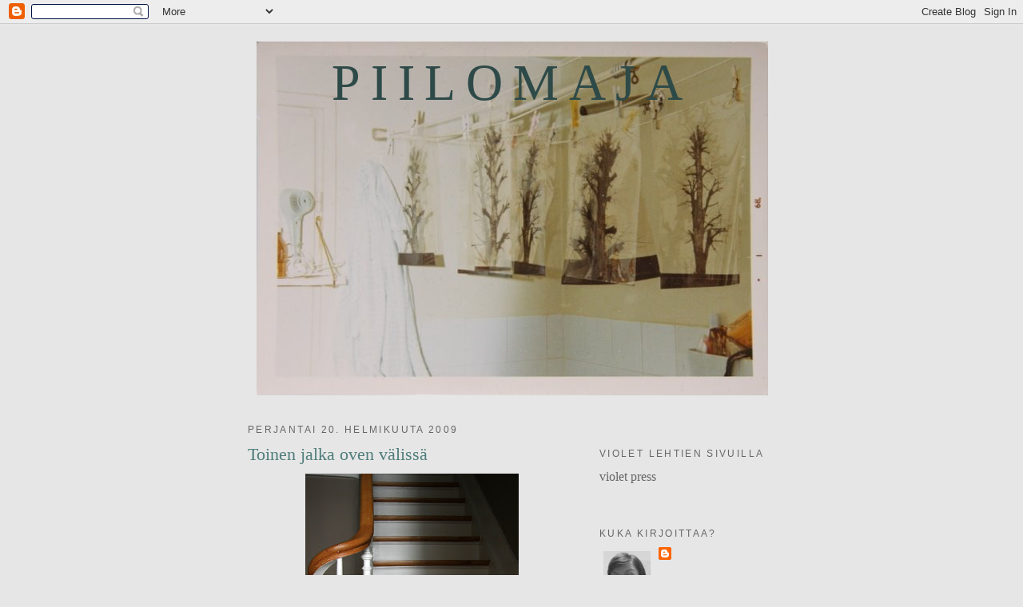

--- FILE ---
content_type: text/html; charset=UTF-8
request_url: https://piilomaja.blogspot.com/2009/02/toinen-jalka-oven-valissa.html?showComment=1235239620000
body_size: 15104
content:
<!DOCTYPE html>
<html dir='ltr' xmlns='http://www.w3.org/1999/xhtml' xmlns:b='http://www.google.com/2005/gml/b' xmlns:data='http://www.google.com/2005/gml/data' xmlns:expr='http://www.google.com/2005/gml/expr'>
<head>
<link href='https://www.blogger.com/static/v1/widgets/55013136-widget_css_bundle.css' rel='stylesheet' type='text/css'/>
<meta content='text/html; charset=UTF-8' http-equiv='Content-Type'/>
<meta content='blogger' name='generator'/>
<link href='https://piilomaja.blogspot.com/favicon.ico' rel='icon' type='image/x-icon'/>
<link href='http://piilomaja.blogspot.com/2009/02/toinen-jalka-oven-valissa.html' rel='canonical'/>
<link rel="alternate" type="application/atom+xml" title="Piilomaja - Atom" href="https://piilomaja.blogspot.com/feeds/posts/default" />
<link rel="alternate" type="application/rss+xml" title="Piilomaja - RSS" href="https://piilomaja.blogspot.com/feeds/posts/default?alt=rss" />
<link rel="service.post" type="application/atom+xml" title="Piilomaja - Atom" href="https://www.blogger.com/feeds/6137913075054003056/posts/default" />

<link rel="alternate" type="application/atom+xml" title="Piilomaja - Atom" href="https://piilomaja.blogspot.com/feeds/5587925831066653732/comments/default" />
<!--Can't find substitution for tag [blog.ieCssRetrofitLinks]-->
<link href='https://blogger.googleusercontent.com/img/b/R29vZ2xl/AVvXsEiafFi2eW0_jODI-9GWy1Jz2BBo6RmNecNPqzRR6461Y514eYn5hM1Yqy6AXX5REzXIvDR733IMWMfMtdmKn5Su7Zpf9tXBkUc9oeql3Y6WAP8bxsnKnh7AsynZa2qEnN3znrELICGJeB8/s400/IMG_5864.JPG' rel='image_src'/>
<meta content='http://piilomaja.blogspot.com/2009/02/toinen-jalka-oven-valissa.html' property='og:url'/>
<meta content='Toinen jalka oven välissä' property='og:title'/>
<meta content=' Kyllä on ihmeellistä: viikon päästä loma on jo käytännöllisesti katsottuna lopussa - eikä se ole vielä edes alkanut! Viikon päästä tähän ai...' property='og:description'/>
<meta content='https://blogger.googleusercontent.com/img/b/R29vZ2xl/AVvXsEiafFi2eW0_jODI-9GWy1Jz2BBo6RmNecNPqzRR6461Y514eYn5hM1Yqy6AXX5REzXIvDR733IMWMfMtdmKn5Su7Zpf9tXBkUc9oeql3Y6WAP8bxsnKnh7AsynZa2qEnN3znrELICGJeB8/w1200-h630-p-k-no-nu/IMG_5864.JPG' property='og:image'/>
<title>Piilomaja: Toinen jalka oven välissä</title>
<style id='page-skin-1' type='text/css'><!--
/*
-----------------------------------------------
Blogger Template Style
Name:     Minima
Designer: Douglas Bowman
URL:      www.stopdesign.com
Date:     26 Feb 2004
Updated by: Blogger Team
----------------------------------------------- */
/* Variable definitions
====================
<Variable name="bgcolor" description="Page Background Color"
type="color" default="#fff">
<Variable name="textcolor" description="Text Color"
type="color" default="#333">
<Variable name="linkcolor" description="Link Color"
type="color" default="#58a">
<Variable name="pagetitlecolor" description="Blog Title Color"
type="color" default="#666">
<Variable name="descriptioncolor" description="Blog Description Color"
type="color" default="#999">
<Variable name="titlecolor" description="Post Title Color"
type="color" default="#c60">
<Variable name="bordercolor" description="Border Color"
type="color" default="#ccc">
<Variable name="sidebarcolor" description="Sidebar Title Color"
type="color" default="#999">
<Variable name="sidebartextcolor" description="Sidebar Text Color"
type="color" default="#666">
<Variable name="visitedlinkcolor" description="Visited Link Color"
type="color" default="#999">
<Variable name="bodyfont" description="Text Font"
type="font" default="normal normal 100% Georgia, Serif">
<Variable name="headerfont" description="Sidebar Title Font"
type="font"
default="normal normal 78% 'Trebuchet MS',Trebuchet,Arial,Verdana,Sans-serif">
<Variable name="pagetitlefont" description="Blog Title Font"
type="font"
default="normal normal 200% Georgia, Serif">
<Variable name="descriptionfont" description="Blog Description Font"
type="font"
default="normal normal 78% 'Trebuchet MS', Trebuchet, Arial, Verdana, Sans-serif">
<Variable name="postfooterfont" description="Post Footer Font"
type="font"
default="normal normal 78% 'Trebuchet MS', Trebuchet, Arial, Verdana, Sans-serif">
<Variable name="startSide" description="Side where text starts in blog language"
type="automatic" default="left">
<Variable name="endSide" description="Side where text ends in blog language"
type="automatic" default="right">
*/
/* Use this with templates/template-twocol.html */
body {
background:#e6e6e6;
margin:0;
color:#666666;
font:x-small Georgia Serif;
font-size/* */:/**/small;
font-size: /**/small;
text-align: center;
}
a:link {
color:#666666;
text-decoration:none;
}
a:visited {
color:#4e7d7a;
text-decoration:none;
}
a:hover {
color:#4e7d7a;
text-decoration:underline;
}
a img {
border-width:0;
}
/* Header
-----------------------------------------------
*/
#header-wrapper {
width:660px;
margin:0 auto 10px;
border:1px solid #e6e6e6;
}
#header-inner {
background-position: center;
margin-left: auto;
margin-right: auto;
}
#header {
margin: 5px;
border: 1px solid #e6e6e6;
text-align: center;
color:#2e4a48;
}
#header h1 {
margin:5px 5px 0;
padding:15px 20px .25em;
line-height:1.2em;
text-transform:uppercase;
letter-spacing:.2em;
font: normal normal 406% Georgia, Times, serif;
}
#header a {
color:#2e4a48;
text-decoration:none;
}
#header a:hover {
color:#2e4a48;
}
#header .description {
margin:0 5px 5px;
padding:0 20px 15px;
max-width:700px;
text-transform:uppercase;
letter-spacing:.2em;
line-height: 1.4em;
font: normal normal 69% Trebuchet, Trebuchet MS, Arial, sans-serif;
color: #140e17;
}
#header img {
margin-left: auto;
margin-right: auto;
}
/* Outer-Wrapper
----------------------------------------------- */
#outer-wrapper {
width: 660px;
margin:0 auto;
padding:10px;
text-align:left;
font: normal normal 121% Georgia, Times, serif;
}
#main-wrapper {
width: 410px;
float: left;
word-wrap: break-word; /* fix for long text breaking sidebar float in IE */
overflow: hidden;     /* fix for long non-text content breaking IE sidebar float */
}
#sidebar-wrapper {
width: 220px;
float: right;
word-wrap: break-word; /* fix for long text breaking sidebar float in IE */
overflow: hidden;      /* fix for long non-text content breaking IE sidebar float */
}
/* Headings
----------------------------------------------- */
h2 {
margin:1.5em 0 .75em;
font:normal normal 75% 'Trebuchet MS',Trebuchet,Arial,Verdana,Sans-serif;
line-height: 1.4em;
text-transform:uppercase;
letter-spacing:.2em;
color:#666666;
}
/* Posts
-----------------------------------------------
*/
h2.date-header {
margin:1.5em 0 .5em;
}
.post {
margin:.5em 0 1.5em;
border-bottom:1px dotted #e6e6e6;
padding-bottom:1.5em;
}
.post h3 {
margin:.25em 0 0;
padding:0 0 4px;
font-size:140%;
font-weight:normal;
line-height:1.4em;
color:#4e7d7a;
}
.post h3 a, .post h3 a:visited, .post h3 strong {
display:block;
text-decoration:none;
color:#4e7d7a;
font-weight:normal;
}
.post h3 strong, .post h3 a:hover {
color:#666666;
}
.post-body {
margin:0 0 .75em;
line-height:1.6em;
}
.post-body blockquote {
line-height:1.3em;
}
.post-footer {
margin: .75em 0;
color:#666666;
text-transform:uppercase;
letter-spacing:.1em;
font: normal normal 68% 'Trebuchet MS', Trebuchet, Arial, Verdana, Sans-serif;
line-height: 1.4em;
}
.comment-link {
margin-left:.6em;
}
.post img {
padding:4px;
border:1px solid #e6e6e6;
}
.post blockquote {
margin:1em 20px;
}
.post blockquote p {
margin:.75em 0;
}
/* Comments
----------------------------------------------- */
#comments h4 {
margin:1em 0;
font-weight: bold;
line-height: 1.4em;
text-transform:uppercase;
letter-spacing:.2em;
color: #666666;
}
#comments-block {
margin:1em 0 1.5em;
line-height:1.6em;
}
#comments-block .comment-author {
margin:.5em 0;
}
#comments-block .comment-body {
margin:.25em 0 0;
}
#comments-block .comment-footer {
margin:-.25em 0 2em;
line-height: 1.4em;
text-transform:uppercase;
letter-spacing:.1em;
}
#comments-block .comment-body p {
margin:0 0 .75em;
}
.deleted-comment {
font-style:italic;
color:gray;
}
#blog-pager-newer-link {
float: left;
}
#blog-pager-older-link {
float: right;
}
#blog-pager {
text-align: center;
}
.feed-links {
clear: both;
line-height: 2.5em;
}
/* Sidebar Content
----------------------------------------------- */
.sidebar {
color: #666666;
line-height: 1.5em;
}
.sidebar ul {
list-style:none;
margin:0 0 0;
padding:0 0 0;
}
.sidebar li {
margin:0;
padding-top:0;
padding-right:0;
padding-bottom:.25em;
padding-left:15px;
text-indent:-15px;
line-height:1.5em;
}
.sidebar .widget, .main .widget {
border-bottom:1px dotted #e6e6e6;
margin:0 0 1.5em;
padding:0 0 1.5em;
}
.main .Blog {
border-bottom-width: 0;
}
/* Profile
----------------------------------------------- */
.profile-img {
float: left;
margin-top: 0;
margin-right: 5px;
margin-bottom: 5px;
margin-left: 0;
padding: 4px;
border: 1px solid #e6e6e6;
}
.profile-data {
margin:0;
text-transform:uppercase;
letter-spacing:.1em;
font: normal normal 68% 'Trebuchet MS', Trebuchet, Arial, Verdana, Sans-serif;
color: #666666;
font-weight: bold;
line-height: 1.6em;
}
.profile-datablock {
margin:.5em 0 .5em;
}
.profile-textblock {
margin: 0.5em 0;
line-height: 1.6em;
}
.profile-link {
font: normal normal 68% 'Trebuchet MS', Trebuchet, Arial, Verdana, Sans-serif;
text-transform: uppercase;
letter-spacing: .1em;
}
/* Footer
----------------------------------------------- */
#footer {
width:660px;
clear:both;
margin:0 auto;
padding-top:15px;
line-height: 1.6em;
text-transform:uppercase;
letter-spacing:.1em;
text-align: center;
}

--></style>
<link href='https://www.blogger.com/dyn-css/authorization.css?targetBlogID=6137913075054003056&amp;zx=01ab3c36-c085-4e68-a9a8-5117466406ff' media='none' onload='if(media!=&#39;all&#39;)media=&#39;all&#39;' rel='stylesheet'/><noscript><link href='https://www.blogger.com/dyn-css/authorization.css?targetBlogID=6137913075054003056&amp;zx=01ab3c36-c085-4e68-a9a8-5117466406ff' rel='stylesheet'/></noscript>
<meta name='google-adsense-platform-account' content='ca-host-pub-1556223355139109'/>
<meta name='google-adsense-platform-domain' content='blogspot.com'/>

</head>
<body>
<div class='navbar section' id='navbar'><div class='widget Navbar' data-version='1' id='Navbar1'><script type="text/javascript">
    function setAttributeOnload(object, attribute, val) {
      if(window.addEventListener) {
        window.addEventListener('load',
          function(){ object[attribute] = val; }, false);
      } else {
        window.attachEvent('onload', function(){ object[attribute] = val; });
      }
    }
  </script>
<div id="navbar-iframe-container"></div>
<script type="text/javascript" src="https://apis.google.com/js/platform.js"></script>
<script type="text/javascript">
      gapi.load("gapi.iframes:gapi.iframes.style.bubble", function() {
        if (gapi.iframes && gapi.iframes.getContext) {
          gapi.iframes.getContext().openChild({
              url: 'https://www.blogger.com/navbar/6137913075054003056?po\x3d5587925831066653732\x26origin\x3dhttps://piilomaja.blogspot.com',
              where: document.getElementById("navbar-iframe-container"),
              id: "navbar-iframe"
          });
        }
      });
    </script><script type="text/javascript">
(function() {
var script = document.createElement('script');
script.type = 'text/javascript';
script.src = '//pagead2.googlesyndication.com/pagead/js/google_top_exp.js';
var head = document.getElementsByTagName('head')[0];
if (head) {
head.appendChild(script);
}})();
</script>
</div></div>
<div id='outer-wrapper'><div id='wrap2'>
<!-- skip links for text browsers -->
<span id='skiplinks' style='display:none;'>
<a href='#main'>skip to main </a> |
      <a href='#sidebar'>skip to sidebar</a>
</span>
<div id='header-wrapper'>
<div class='header section' id='header'><div class='widget Header' data-version='1' id='Header1'>
<div id='header-inner' style='background-image: url("https://blogger.googleusercontent.com/img/b/R29vZ2xl/AVvXsEgc0lsDIzCDlQoZoOGOEjXUAQy3lSE79U89kdSbM8FRz9imGXxV3Q1iQZW8GDxUku3DhmfjiIoljcAeh1zITCVdLm85VnVqpKYGzZR0NH8q8pqOMPKCO1bJevsMqK6jEK4qO4zBEzf0J197/s1600-r/IMG_2044-1.JPG"); background-position: left; width: 640px; min-height: 443px; _height: 443px; background-repeat: no-repeat; '>
<div class='titlewrapper' style='background: transparent'>
<h1 class='title' style='background: transparent; border-width: 0px'>
<a href='https://piilomaja.blogspot.com/'>
Piilomaja
</a>
</h1>
</div>
<div class='descriptionwrapper'>
<p class='description'><span>
</span></p>
</div>
</div>
</div></div>
</div>
<div id='content-wrapper'>
<div id='crosscol-wrapper' style='text-align:center'>
<div class='crosscol no-items section' id='crosscol'></div>
</div>
<div id='main-wrapper'>
<div class='main section' id='main'><div class='widget Blog' data-version='1' id='Blog1'>
<div class='blog-posts hfeed'>

          <div class="date-outer">
        
<h2 class='date-header'><span>perjantai 20. helmikuuta 2009</span></h2>

          <div class="date-posts">
        
<div class='post-outer'>
<div class='post hentry'>
<a name='5587925831066653732'></a>
<h3 class='post-title entry-title'>
<a href='https://piilomaja.blogspot.com/2009/02/toinen-jalka-oven-valissa.html'>Toinen jalka oven välissä</a>
</h3>
<div class='post-header-line-1'></div>
<div class='post-body entry-content'>
<div style="margin: 0px auto 10px; text-align: center;"><a href="https://blogger.googleusercontent.com/img/b/R29vZ2xl/AVvXsEiafFi2eW0_jODI-9GWy1Jz2BBo6RmNecNPqzRR6461Y514eYn5hM1Yqy6AXX5REzXIvDR733IMWMfMtdmKn5Su7Zpf9tXBkUc9oeql3Y6WAP8bxsnKnh7AsynZa2qEnN3znrELICGJeB8/s1600-h/IMG_5864.JPG"><img alt="" border="0" src="https://blogger.googleusercontent.com/img/b/R29vZ2xl/AVvXsEiafFi2eW0_jODI-9GWy1Jz2BBo6RmNecNPqzRR6461Y514eYn5hM1Yqy6AXX5REzXIvDR733IMWMfMtdmKn5Su7Zpf9tXBkUc9oeql3Y6WAP8bxsnKnh7AsynZa2qEnN3znrELICGJeB8/s400/IMG_5864.JPG" /></a> </div><br /><div style="margin: 0px auto 10px; text-align: center;"><a href="https://blogger.googleusercontent.com/img/b/R29vZ2xl/AVvXsEiIJoXrNCV2p-cEZvbHQCUMmHWPZtFA6vA_XO87P08Cum-7oGS7-Y5zb3gXY2-PxqJ7tIBE8EYdhT2QGk7s-JNQ7Rek6FqI7slCdsRmTQTJT5RPjDfZJiKCQIDnVspnHuLOmOSaC7LcVpQ/s1600-h/IMG_6207.JPG"><img alt="" border="0" src="https://blogger.googleusercontent.com/img/b/R29vZ2xl/AVvXsEiIJoXrNCV2p-cEZvbHQCUMmHWPZtFA6vA_XO87P08Cum-7oGS7-Y5zb3gXY2-PxqJ7tIBE8EYdhT2QGk7s-JNQ7Rek6FqI7slCdsRmTQTJT5RPjDfZJiKCQIDnVspnHuLOmOSaC7LcVpQ/s400/IMG_6207.JPG" /></a><br /><div style="text-align: left;">Kyllä on ihmeellistä:<br />viikon päästä loma on jo käytännöllisesti katsottuna lopussa - eikä se ole vielä edes alkanut!<br /><br />Viikon päästä tähän aikaan olen ehkä jo<br />- katkaissut sukseni/niskani/nilkkani/ranteeni mäessä ja päässyt tutustumaan paikalliseen sairaanhoitoon<br />- karannut perheeltäni ja laskenut mustaa rinnettä lumivyöryä uhmaten Alppien toiselle puolelle pieneen kylään, alkanut hiihtopummiksi ja saanut työpaikan hotellin tiskaajana<br />- saanut hienon rinnerusketuksen ja päässyt<span style="color: rgb(51, 153, 153);"> </span><a href="http://thesartorialist.blogspot.com/" style="color: rgb(51, 153, 153);">The Sartorialist</a> -blogiin mieheni vanhoissa, turkooseissa hiihtohousuissa<br />- uusihastunut lasketteluun ja vannonut palaavani aina takaisin<br />- tullut susien syömäksi eksyttyäni kauppareissulla<br /><br />Kaikki on mahdollista. Onneksi ja valitettavasti. Toivotaan parasta.<br />Hei hei ja kirjoitan sieltä jos voin.<br /></div> </div>
<div style='clear: both;'></div>
</div>
<div class='post-footer'>
<div class='post-footer-line post-footer-line-1'><span class='post-comment-link'>
</span>
<span class='post-icons'>
</span>
</div>
<div class='post-footer-line post-footer-line-2'><span class='post-labels'>
</span>
</div>
<div class='post-footer-line post-footer-line-3'></div>
</div>
</div>
<div class='comments' id='comments'>
<a name='comments'></a>
<h4>28 kommenttia:</h4>
<div id='Blog1_comments-block-wrapper'>
<dl class='' id='comments-block'>
<dt class='comment-author blogger-comment-icon' id='c5346513105772024073'>
<a name='c5346513105772024073'></a>
<a href='https://www.blogger.com/profile/12774887470408990527' rel='nofollow'>Sooloilija</a>
kirjoitti...
</dt>
<dd class='comment-body' id='Blog1_cmt-5346513105772024073'>
<p>
Hyvää matkaa ja huikeita maisemia! Kuvia ja reportaasia odotellen.
</p>
</dd>
<dd class='comment-footer'>
<span class='comment-timestamp'>
<a href='https://piilomaja.blogspot.com/2009/02/toinen-jalka-oven-valissa.html?showComment=1235131200000#c5346513105772024073' title='comment permalink'>
20. helmikuuta 2009 klo 13.00
</a>
<span class='item-control blog-admin pid-835795340'>
<a class='comment-delete' href='https://www.blogger.com/comment/delete/6137913075054003056/5346513105772024073' title='Poista kommentti'>
<img src='https://resources.blogblog.com/img/icon_delete13.gif'/>
</a>
</span>
</span>
</dd>
<dt class='comment-author anon-comment-icon' id='c1356308327649214195'>
<a name='c1356308327649214195'></a>
Anonyymi
kirjoitti...
</dt>
<dd class='comment-body' id='Blog1_cmt-1356308327649214195'>
<p>
Hauskaa matkaa! Ja veikkaan, että vanhana rinteiden konkarina sujahtelet sujuvasti jo parin laskun jälkeen. Alppiaurinko loistaa ja lumi kimaltaa...hurmaannut maisemista ja vauhdista.. Määkin haluun!<BR/>-jääkide
</p>
</dd>
<dd class='comment-footer'>
<span class='comment-timestamp'>
<a href='https://piilomaja.blogspot.com/2009/02/toinen-jalka-oven-valissa.html?showComment=1235132160000#c1356308327649214195' title='comment permalink'>
20. helmikuuta 2009 klo 13.16
</a>
<span class='item-control blog-admin pid-121449993'>
<a class='comment-delete' href='https://www.blogger.com/comment/delete/6137913075054003056/1356308327649214195' title='Poista kommentti'>
<img src='https://resources.blogblog.com/img/icon_delete13.gif'/>
</a>
</span>
</span>
</dd>
<dt class='comment-author blogger-comment-icon' id='c5559871788806196324'>
<a name='c5559871788806196324'></a>
<a href='https://www.blogger.com/profile/17742452747907712155' rel='nofollow'>Vilijonkka</a>
kirjoitti...
</dt>
<dd class='comment-body' id='Blog1_cmt-5559871788806196324'>
<p>
Jos päädyt tiskaajaksi, lupaathan jatkaa blogin pitämistä. Haluan ehdottomasti tietää millaista on pienen Alppikylän tiskaajan elämä. Jään jännityksellä odottamaan jatkoa!
</p>
</dd>
<dd class='comment-footer'>
<span class='comment-timestamp'>
<a href='https://piilomaja.blogspot.com/2009/02/toinen-jalka-oven-valissa.html?showComment=1235132220000#c5559871788806196324' title='comment permalink'>
20. helmikuuta 2009 klo 13.17
</a>
<span class='item-control blog-admin pid-47148025'>
<a class='comment-delete' href='https://www.blogger.com/comment/delete/6137913075054003056/5559871788806196324' title='Poista kommentti'>
<img src='https://resources.blogblog.com/img/icon_delete13.gif'/>
</a>
</span>
</span>
</dd>
<dt class='comment-author blogger-comment-icon' id='c5188621296112386751'>
<a name='c5188621296112386751'></a>
<a href='https://www.blogger.com/profile/17188257445678626788' rel='nofollow'>maijja</a>
kirjoitti...
</dt>
<dd class='comment-body' id='Blog1_cmt-5188621296112386751'>
<span class='deleted-comment'>Kirjoittaja on poistanut tämän kommentin.</span>
</dd>
<dd class='comment-footer'>
<span class='comment-timestamp'>
<a href='https://piilomaja.blogspot.com/2009/02/toinen-jalka-oven-valissa.html?showComment=1235133540000#c5188621296112386751' title='comment permalink'>
20. helmikuuta 2009 klo 13.39
</a>
<span class='item-control blog-admin '>
<a class='comment-delete' href='https://www.blogger.com/comment/delete/6137913075054003056/5188621296112386751' title='Poista kommentti'>
<img src='https://resources.blogblog.com/img/icon_delete13.gif'/>
</a>
</span>
</span>
</dd>
<dt class='comment-author blogger-comment-icon' id='c4152928107701413613'>
<a name='c4152928107701413613'></a>
<a href='https://www.blogger.com/profile/17188257445678626788' rel='nofollow'>maijja</a>
kirjoitti...
</dt>
<dd class='comment-body' id='Blog1_cmt-4152928107701413613'>
<p>
Hei hei ja hyvää lomaa! Pakko muuten taas muistuttaa (kun itse muistutit minua tuolla hersyvällä kirjoitustavallasi) että olet mahtava, aivan mahtava.<BR/><BR/>Ja olis aivan mahtavaa jos voisin pakkautua kamppeineni mukaan rinteeseen!<BR/><BR/>(oli pakko korijata kirotusvihre)
</p>
</dd>
<dd class='comment-footer'>
<span class='comment-timestamp'>
<a href='https://piilomaja.blogspot.com/2009/02/toinen-jalka-oven-valissa.html?showComment=1235133660000#c4152928107701413613' title='comment permalink'>
20. helmikuuta 2009 klo 13.41
</a>
<span class='item-control blog-admin pid-1584250426'>
<a class='comment-delete' href='https://www.blogger.com/comment/delete/6137913075054003056/4152928107701413613' title='Poista kommentti'>
<img src='https://resources.blogblog.com/img/icon_delete13.gif'/>
</a>
</span>
</span>
</dd>
<dt class='comment-author anon-comment-icon' id='c1237300643410936216'>
<a name='c1237300643410936216'></a>
Anonyymi
kirjoitti...
</dt>
<dd class='comment-body' id='Blog1_cmt-1237300643410936216'>
<p>
Hyvää ja ihanaa lomaa! Do not break the leg.<BR/><BR/>Edelliseen pakkaamista käsittelevään kirjoitukseen haluaisin sanoa: äärettömän viksua ottaa lämminilmapuhallin! Niin minäkin olisin tehnyt, ihan ilman muuta!
</p>
</dd>
<dd class='comment-footer'>
<span class='comment-timestamp'>
<a href='https://piilomaja.blogspot.com/2009/02/toinen-jalka-oven-valissa.html?showComment=1235134440000#c1237300643410936216' title='comment permalink'>
20. helmikuuta 2009 klo 13.54
</a>
<span class='item-control blog-admin pid-121449993'>
<a class='comment-delete' href='https://www.blogger.com/comment/delete/6137913075054003056/1237300643410936216' title='Poista kommentti'>
<img src='https://resources.blogblog.com/img/icon_delete13.gif'/>
</a>
</span>
</span>
</dd>
<dt class='comment-author blogger-comment-icon' id='c1701376534668079269'>
<a name='c1701376534668079269'></a>
<a href='https://www.blogger.com/profile/09535370941273123611' rel='nofollow'>pikkujutut</a>
kirjoitti...
</dt>
<dd class='comment-body' id='Blog1_cmt-1701376534668079269'>
<p>
Hauskaa matkaa!<BR/>Iskit sellaisen laskettelukuumepiikin talla reissullasi ettei tasta tokene kuin paasemalla itsekin rinteeseen ja Alpeille nimeomaan...karvistelen tai rohkenen kokeilla takalaista rinnekulttuuria.<BR/><BR/>Ai niin, mita niihin pinoihin tulee- kun laskettelutaidot taas ovat palautuneet, luovit ohi korkeimpien ja hypahtelet yli pienempien.. ( viitaten kommentiisi)
</p>
</dd>
<dd class='comment-footer'>
<span class='comment-timestamp'>
<a href='https://piilomaja.blogspot.com/2009/02/toinen-jalka-oven-valissa.html?showComment=1235136900000#c1701376534668079269' title='comment permalink'>
20. helmikuuta 2009 klo 14.35
</a>
<span class='item-control blog-admin pid-86732238'>
<a class='comment-delete' href='https://www.blogger.com/comment/delete/6137913075054003056/1701376534668079269' title='Poista kommentti'>
<img src='https://resources.blogblog.com/img/icon_delete13.gif'/>
</a>
</span>
</span>
</dd>
<dt class='comment-author blogger-comment-icon' id='c1769076849035442879'>
<a name='c1769076849035442879'></a>
<a href='https://www.blogger.com/profile/09669708277689037174' rel='nofollow'>aurinko</a>
kirjoitti...
</dt>
<dd class='comment-body' id='Blog1_cmt-1769076849035442879'>
<p>
hauskaa matkaa hiihtohousuissa.<BR/>jotenkin en yhtaan saa sita tunnetta mutta kylla kai se on talvi, jossain.<BR/>viikko sita voisi olla ihanaa.<BR/>jokunen uusi vuosi me vietettiin jossain alpeilla lahella munchenia. muistan vaan sen ikean sinisen taivaan. ja pepun joka oli mustana kaatumisista.<BR/>ja vatsataudin, jonka kaikki saivat.<BR/>laskettelu ON ihanaa. eihan se enaa ole kai mitaan sellaista vaatteilla brassailua kuten aikoinaan. ei ainakaan ollut suomen lapissa jouluna 2006;-)<BR/>se ihana tunne kun tulee vauhdilla makea alas! ja lapissa se hiljaisuus. aaah.
</p>
</dd>
<dd class='comment-footer'>
<span class='comment-timestamp'>
<a href='https://piilomaja.blogspot.com/2009/02/toinen-jalka-oven-valissa.html?showComment=1235137680000#c1769076849035442879' title='comment permalink'>
20. helmikuuta 2009 klo 14.48
</a>
<span class='item-control blog-admin pid-1677770274'>
<a class='comment-delete' href='https://www.blogger.com/comment/delete/6137913075054003056/1769076849035442879' title='Poista kommentti'>
<img src='https://resources.blogblog.com/img/icon_delete13.gif'/>
</a>
</span>
</span>
</dd>
<dt class='comment-author blogger-comment-icon' id='c5023706779519689666'>
<a name='c5023706779519689666'></a>
<a href='https://www.blogger.com/profile/00050420649528954014' rel='nofollow'>Merruli</a>
kirjoitti...
</dt>
<dd class='comment-body' id='Blog1_cmt-5023706779519689666'>
<p>
Onnistunutta hiihtoreissua. Toivottavasti mitään hiihtosauvaa kummempaa ei pääse katkeamaan.
</p>
</dd>
<dd class='comment-footer'>
<span class='comment-timestamp'>
<a href='https://piilomaja.blogspot.com/2009/02/toinen-jalka-oven-valissa.html?showComment=1235140740000#c5023706779519689666' title='comment permalink'>
20. helmikuuta 2009 klo 15.39
</a>
<span class='item-control blog-admin pid-2095235100'>
<a class='comment-delete' href='https://www.blogger.com/comment/delete/6137913075054003056/5023706779519689666' title='Poista kommentti'>
<img src='https://resources.blogblog.com/img/icon_delete13.gif'/>
</a>
</span>
</span>
</dd>
<dt class='comment-author blog-author blogger-comment-icon' id='c8649822181392173657'>
<a name='c8649822181392173657'></a>
<a href='https://www.blogger.com/profile/11558257969503591258' rel='nofollow'>violet</a>
kirjoitti...
</dt>
<dd class='comment-body' id='Blog1_cmt-8649822181392173657'>
<p>
Sooloilija: kiitos vaan. Otan kyllä kameran tietysti, mutta toinen asia on miten paljon voin sitä pitää mukana.<BR/><BR/>Jääkide: minäkin veikkaan...siis toivon samaa!<BR/><BR/>Vilijonkka: no joo sitte. Lupaan!<BR/><BR/>Maijja: mahtavaa kuulla olevansa mahtava! <BR/>Meidän autoon et ainakaan mahdu kun se on lattiasta kattoon täys mutta ehkä jotenkin muuten...<BR/><BR/>Maare: mää arvasin et sää ymmärrät mun mielenliikkeitäni.<BR/><BR/>Pikkujutut: meeppä kokeileen täkäläistä!<BR/><BR/>Aurinko: jotenkin epätodelliselta  tuntuu, pakko myöntää...<BR/><BR/>Merruli: no sa muuta;-)
</p>
</dd>
<dd class='comment-footer'>
<span class='comment-timestamp'>
<a href='https://piilomaja.blogspot.com/2009/02/toinen-jalka-oven-valissa.html?showComment=1235141580000#c8649822181392173657' title='comment permalink'>
20. helmikuuta 2009 klo 15.53
</a>
<span class='item-control blog-admin pid-547324109'>
<a class='comment-delete' href='https://www.blogger.com/comment/delete/6137913075054003056/8649822181392173657' title='Poista kommentti'>
<img src='https://resources.blogblog.com/img/icon_delete13.gif'/>
</a>
</span>
</span>
</dd>
<dt class='comment-author blogger-comment-icon' id='c4731946222491539660'>
<a name='c4731946222491539660'></a>
<a href='https://www.blogger.com/profile/04395853006254970277' rel='nofollow'>Virkattu lintu</a>
kirjoitti...
</dt>
<dd class='comment-body' id='Blog1_cmt-4731946222491539660'>
<p>
Mukavaa reissua teille :)
</p>
</dd>
<dd class='comment-footer'>
<span class='comment-timestamp'>
<a href='https://piilomaja.blogspot.com/2009/02/toinen-jalka-oven-valissa.html?showComment=1235141820000#c4731946222491539660' title='comment permalink'>
20. helmikuuta 2009 klo 15.57
</a>
<span class='item-control blog-admin pid-236706749'>
<a class='comment-delete' href='https://www.blogger.com/comment/delete/6137913075054003056/4731946222491539660' title='Poista kommentti'>
<img src='https://resources.blogblog.com/img/icon_delete13.gif'/>
</a>
</span>
</span>
</dd>
<dt class='comment-author blogger-comment-icon' id='c9174819730948085801'>
<a name='c9174819730948085801'></a>
<a href='https://www.blogger.com/profile/04249397264406055178' rel='nofollow'>Liivia</a>
kirjoitti...
</dt>
<dd class='comment-body' id='Blog1_cmt-9174819730948085801'>
<p>
Teidän portaat? Jummi että on nätit!<BR/><BR/>Älä jää vyöryyn äläkä tiskaamaan, mutta päädy Satorialistille! Näin toivon, sekä ihanaa lomaa! <BR/><BR/>Omani alkoi jo klo 12, mutta vasta nyt tulin kotiin. Ensimmäiseksi kaadoin lasin viiniä ja avasin koneen. Aaah, autuutta!
</p>
</dd>
<dd class='comment-footer'>
<span class='comment-timestamp'>
<a href='https://piilomaja.blogspot.com/2009/02/toinen-jalka-oven-valissa.html?showComment=1235143920000#c9174819730948085801' title='comment permalink'>
20. helmikuuta 2009 klo 16.32
</a>
<span class='item-control blog-admin pid-978033164'>
<a class='comment-delete' href='https://www.blogger.com/comment/delete/6137913075054003056/9174819730948085801' title='Poista kommentti'>
<img src='https://resources.blogblog.com/img/icon_delete13.gif'/>
</a>
</span>
</span>
</dd>
<dt class='comment-author blog-author blogger-comment-icon' id='c1582409098522133519'>
<a name='c1582409098522133519'></a>
<a href='https://www.blogger.com/profile/11558257969503591258' rel='nofollow'>violet</a>
kirjoitti...
</dt>
<dd class='comment-body' id='Blog1_cmt-1582409098522133519'>
<p>
Paperisydän: kiitos vaan. On jo kiva jännitys päällä kuten aina varsinkin uuteen paikkaan mennessä.<BR/><BR/>Liivia:meidän portaat, joo. Ne on aivan samanlaiset tuolla rappukäytävässäkin mutta tämä on asunnon sisältä.<BR/><BR/>En jää tiskaan! Nautihan sinäkin lomasta - ja siitä viinilasista. Teen illalla saman ja aion nukkua kuin tukki tämän hiivatin pakkauksen päälle.
</p>
</dd>
<dd class='comment-footer'>
<span class='comment-timestamp'>
<a href='https://piilomaja.blogspot.com/2009/02/toinen-jalka-oven-valissa.html?showComment=1235144640000#c1582409098522133519' title='comment permalink'>
20. helmikuuta 2009 klo 16.44
</a>
<span class='item-control blog-admin pid-547324109'>
<a class='comment-delete' href='https://www.blogger.com/comment/delete/6137913075054003056/1582409098522133519' title='Poista kommentti'>
<img src='https://resources.blogblog.com/img/icon_delete13.gif'/>
</a>
</span>
</span>
</dd>
<dt class='comment-author blogger-comment-icon' id='c8438821518015658643'>
<a name='c8438821518015658643'></a>
<a href='https://www.blogger.com/profile/06682786528741126377' rel='nofollow'>Niina</a>
kirjoitti...
</dt>
<dd class='comment-body' id='Blog1_cmt-8438821518015658643'>
<p>
Hyvää matkaa ja lomaa!<BR/>Ihanat portaat ... huokaus.
</p>
</dd>
<dd class='comment-footer'>
<span class='comment-timestamp'>
<a href='https://piilomaja.blogspot.com/2009/02/toinen-jalka-oven-valissa.html?showComment=1235147640000#c8438821518015658643' title='comment permalink'>
20. helmikuuta 2009 klo 17.34
</a>
<span class='item-control blog-admin pid-1551394059'>
<a class='comment-delete' href='https://www.blogger.com/comment/delete/6137913075054003056/8438821518015658643' title='Poista kommentti'>
<img src='https://resources.blogblog.com/img/icon_delete13.gif'/>
</a>
</span>
</span>
</dd>
<dt class='comment-author blogger-comment-icon' id='c8402343897131662783'>
<a name='c8402343897131662783'></a>
<a href='https://www.blogger.com/profile/13378607191291928923' rel='nofollow'>outi</a>
kirjoitti...
</dt>
<dd class='comment-body' id='Blog1_cmt-8402343897131662783'>
<p>
ha haa, epäilen vahvasti että päädyt hiihtopummina Sartorialistin sivuille;) <BR/><BR/>Aurinko paistakoon ja nauttikaa ihanasta valosta ja lumesta!<BR/>ps. pidän täällä sormia ja varpaita pystyssä jonkinlaisen nettiyhteyden puolesta jotta pääsemme kuulemaan kuulumisia..
</p>
</dd>
<dd class='comment-footer'>
<span class='comment-timestamp'>
<a href='https://piilomaja.blogspot.com/2009/02/toinen-jalka-oven-valissa.html?showComment=1235148120000#c8402343897131662783' title='comment permalink'>
20. helmikuuta 2009 klo 17.42
</a>
<span class='item-control blog-admin pid-866794080'>
<a class='comment-delete' href='https://www.blogger.com/comment/delete/6137913075054003056/8402343897131662783' title='Poista kommentti'>
<img src='https://resources.blogblog.com/img/icon_delete13.gif'/>
</a>
</span>
</span>
</dd>
<dt class='comment-author blogger-comment-icon' id='c6944122929281587896'>
<a name='c6944122929281587896'></a>
<a href='https://www.blogger.com/profile/08545208142781583063' rel='nofollow'>Annika</a>
kirjoitti...
</dt>
<dd class='comment-body' id='Blog1_cmt-6944122929281587896'>
<p>
Aurinkoa ja onnistunutta lomaa!<BR/>Lomaraporttia odotellen...
</p>
</dd>
<dd class='comment-footer'>
<span class='comment-timestamp'>
<a href='https://piilomaja.blogspot.com/2009/02/toinen-jalka-oven-valissa.html?showComment=1235148660000#c6944122929281587896' title='comment permalink'>
20. helmikuuta 2009 klo 17.51
</a>
<span class='item-control blog-admin pid-511570446'>
<a class='comment-delete' href='https://www.blogger.com/comment/delete/6137913075054003056/6944122929281587896' title='Poista kommentti'>
<img src='https://resources.blogblog.com/img/icon_delete13.gif'/>
</a>
</span>
</span>
</dd>
<dt class='comment-author blogger-comment-icon' id='c3038786677409137633'>
<a name='c3038786677409137633'></a>
<a href='https://www.blogger.com/profile/04682041359765837692' rel='nofollow'>Punamulta</a>
kirjoitti...
</dt>
<dd class='comment-body' id='Blog1_cmt-3038786677409137633'>
<p>
Varovaisuutta ja nautinnollisuutta lomaanne!<BR/><BR/>Odottelen väliaikatietoja -jos se vain on mahdollista! Ja jos ei ole, niin saa nähdä kuinka hyvin selviät ilman meitä siellä lomallasi ;)))<BR/><BR/>Hengessä mukana!
</p>
</dd>
<dd class='comment-footer'>
<span class='comment-timestamp'>
<a href='https://piilomaja.blogspot.com/2009/02/toinen-jalka-oven-valissa.html?showComment=1235152320000#c3038786677409137633' title='comment permalink'>
20. helmikuuta 2009 klo 18.52
</a>
<span class='item-control blog-admin pid-822733468'>
<a class='comment-delete' href='https://www.blogger.com/comment/delete/6137913075054003056/3038786677409137633' title='Poista kommentti'>
<img src='https://resources.blogblog.com/img/icon_delete13.gif'/>
</a>
</span>
</span>
</dd>
<dt class='comment-author blogger-comment-icon' id='c4329949169985709940'>
<a name='c4329949169985709940'></a>
<a href='https://www.blogger.com/profile/07744755980998455885' rel='nofollow'>aino</a>
kirjoitti...
</dt>
<dd class='comment-body' id='Blog1_cmt-4329949169985709940'>
<p>
huikeaa matkaa &amp; antoisaa lomaviikkoa koko lössille, <BR/>laita kypärä päähän jos menet mustaan rinteeseen..!
</p>
</dd>
<dd class='comment-footer'>
<span class='comment-timestamp'>
<a href='https://piilomaja.blogspot.com/2009/02/toinen-jalka-oven-valissa.html?showComment=1235152560000#c4329949169985709940' title='comment permalink'>
20. helmikuuta 2009 klo 18.56
</a>
<span class='item-control blog-admin pid-1767524600'>
<a class='comment-delete' href='https://www.blogger.com/comment/delete/6137913075054003056/4329949169985709940' title='Poista kommentti'>
<img src='https://resources.blogblog.com/img/icon_delete13.gif'/>
</a>
</span>
</span>
</dd>
<dt class='comment-author blog-author blogger-comment-icon' id='c8198187343792569497'>
<a name='c8198187343792569497'></a>
<a href='https://www.blogger.com/profile/11558257969503591258' rel='nofollow'>violet</a>
kirjoitti...
</dt>
<dd class='comment-body' id='Blog1_cmt-8198187343792569497'>
<p>
Niina: kiitos kiitos - niin matkatoivotuksista kuin porraskehuistakin.<BR/><BR/>Outi: vähäks oliskin käheetä;-) Mullon norjalainen villapaita niin sitten ne luulee mua norjalaisex ja sitten olen exoottinen kum mikä!<BR/><BR/>Annika; tulee tulee, raportti tulee;-)<BR/><BR/>Punamulta: niin, ei tule helppoa olemaan mullekaan, nyyh! Tulee siellä kummiskin hetkiä illansuussa kun ei ole mitään sen kummempaa...saa nähdä toimiiko yhteydet.<BR/><BR/>Aino: eeeen mä mustaan mene. Ja se on ne muut jotka saa panna kypärän kun varovat minua;-)
</p>
</dd>
<dd class='comment-footer'>
<span class='comment-timestamp'>
<a href='https://piilomaja.blogspot.com/2009/02/toinen-jalka-oven-valissa.html?showComment=1235153280000#c8198187343792569497' title='comment permalink'>
20. helmikuuta 2009 klo 19.08
</a>
<span class='item-control blog-admin pid-547324109'>
<a class='comment-delete' href='https://www.blogger.com/comment/delete/6137913075054003056/8198187343792569497' title='Poista kommentti'>
<img src='https://resources.blogblog.com/img/icon_delete13.gif'/>
</a>
</span>
</span>
</dd>
<dt class='comment-author blogger-comment-icon' id='c3284585978231147844'>
<a name='c3284585978231147844'></a>
<a href='https://www.blogger.com/profile/11978847256477683245' rel='nofollow'>Puisto</a>
kirjoitti...
</dt>
<dd class='comment-body' id='Blog1_cmt-3284585978231147844'>
<p>
Toivon sinulle ja teille kaikille oikein hyvää ja rentouttavaa lomaa! Toivottavasti luita ei ole katkennut eikä muutakaan. <BR/><BR/>Hyviä hetkiä ja ihania muistoja mukavalta reissulta toivon, mielin avoimin!
</p>
</dd>
<dd class='comment-footer'>
<span class='comment-timestamp'>
<a href='https://piilomaja.blogspot.com/2009/02/toinen-jalka-oven-valissa.html?showComment=1235158860000#c3284585978231147844' title='comment permalink'>
20. helmikuuta 2009 klo 20.41
</a>
<span class='item-control blog-admin pid-547033136'>
<a class='comment-delete' href='https://www.blogger.com/comment/delete/6137913075054003056/3284585978231147844' title='Poista kommentti'>
<img src='https://resources.blogblog.com/img/icon_delete13.gif'/>
</a>
</span>
</span>
</dd>
<dt class='comment-author blogger-comment-icon' id='c2119597630806542152'>
<a name='c2119597630806542152'></a>
<a href='https://www.blogger.com/profile/02459513346328207386' rel='nofollow'>Heluna</a>
kirjoitti...
</dt>
<dd class='comment-body' id='Blog1_cmt-2119597630806542152'>
<p>
Pessimistisellä asenteella kun lähtee niin ei voi kuin onnistua ;D<BR/>Tuskin maltan odottaa lomaraporttia..
</p>
</dd>
<dd class='comment-footer'>
<span class='comment-timestamp'>
<a href='https://piilomaja.blogspot.com/2009/02/toinen-jalka-oven-valissa.html?showComment=1235205600000#c2119597630806542152' title='comment permalink'>
21. helmikuuta 2009 klo 9.40
</a>
<span class='item-control blog-admin pid-1077664518'>
<a class='comment-delete' href='https://www.blogger.com/comment/delete/6137913075054003056/2119597630806542152' title='Poista kommentti'>
<img src='https://resources.blogblog.com/img/icon_delete13.gif'/>
</a>
</span>
</span>
</dd>
<dt class='comment-author blogger-comment-icon' id='c1206089847366702350'>
<a name='c1206089847366702350'></a>
<a href='https://www.blogger.com/profile/02452520603970422989' rel='nofollow'>Taru</a>
kirjoitti...
</dt>
<dd class='comment-body' id='Blog1_cmt-1206089847366702350'>
<p>
Ihanaa matkaa teille! Olen melkein kade, ne maisemat ja rinteet siellä....ne ovat elämys ihan jo katsella. Nauti täysillä!!
</p>
</dd>
<dd class='comment-footer'>
<span class='comment-timestamp'>
<a href='https://piilomaja.blogspot.com/2009/02/toinen-jalka-oven-valissa.html?showComment=1235206920000#c1206089847366702350' title='comment permalink'>
21. helmikuuta 2009 klo 10.02
</a>
<span class='item-control blog-admin pid-1743939013'>
<a class='comment-delete' href='https://www.blogger.com/comment/delete/6137913075054003056/1206089847366702350' title='Poista kommentti'>
<img src='https://resources.blogblog.com/img/icon_delete13.gif'/>
</a>
</span>
</span>
</dd>
<dt class='comment-author anon-comment-icon' id='c2003272058108543630'>
<a name='c2003272058108543630'></a>
Anonyymi
kirjoitti...
</dt>
<dd class='comment-body' id='Blog1_cmt-2003272058108543630'>
<p>
Oikein hyvää lomaa! Älä riko itseäsi!<BR/><BR/>Kuvia odotellessa :)
</p>
</dd>
<dd class='comment-footer'>
<span class='comment-timestamp'>
<a href='https://piilomaja.blogspot.com/2009/02/toinen-jalka-oven-valissa.html?showComment=1235230020000#c2003272058108543630' title='comment permalink'>
21. helmikuuta 2009 klo 16.27
</a>
<span class='item-control blog-admin pid-121449993'>
<a class='comment-delete' href='https://www.blogger.com/comment/delete/6137913075054003056/2003272058108543630' title='Poista kommentti'>
<img src='https://resources.blogblog.com/img/icon_delete13.gif'/>
</a>
</span>
</span>
</dd>
<dt class='comment-author anon-comment-icon' id='c3274898217700170424'>
<a name='c3274898217700170424'></a>
Anonyymi
kirjoitti...
</dt>
<dd class='comment-body' id='Blog1_cmt-3274898217700170424'>
<p>
Siis aivan super-hyper-mahtava alkuinfo teidän reissuun. Sulla on monta vaihtoehtoista tapaa toimia ja kaikki aikas hianoja, mutta ei tietty toi niskan tai nilkan tai ranteen katkaisu. Ja ei kai siellä susia oo.<BR/><BR/>Oon jo tosi kauan sun juttuja lueskellut ja ihan himona ihaillut, mutta jotenkin tää kirjoituksesi oli nyt ihan yli muiden ja tuli kommentointipakko-olo. Sä oot huippu! <BR/><BR/>Hyvää lomaa!<BR/><BR/>- Elma -
</p>
</dd>
<dd class='comment-footer'>
<span class='comment-timestamp'>
<a href='https://piilomaja.blogspot.com/2009/02/toinen-jalka-oven-valissa.html?showComment=1235239620000#c3274898217700170424' title='comment permalink'>
21. helmikuuta 2009 klo 19.07
</a>
<span class='item-control blog-admin pid-121449993'>
<a class='comment-delete' href='https://www.blogger.com/comment/delete/6137913075054003056/3274898217700170424' title='Poista kommentti'>
<img src='https://resources.blogblog.com/img/icon_delete13.gif'/>
</a>
</span>
</span>
</dd>
<dt class='comment-author blogger-comment-icon' id='c3015139291884181457'>
<a name='c3015139291884181457'></a>
<a href='https://www.blogger.com/profile/09044376064772346351' rel='nofollow'>Rouva Nordman</a>
kirjoitti...
</dt>
<dd class='comment-body' id='Blog1_cmt-3015139291884181457'>
<p>
Hei hei. Palaa ehjänä takaisin. Hauskaa lomaa!
</p>
</dd>
<dd class='comment-footer'>
<span class='comment-timestamp'>
<a href='https://piilomaja.blogspot.com/2009/02/toinen-jalka-oven-valissa.html?showComment=1235242860000#c3015139291884181457' title='comment permalink'>
21. helmikuuta 2009 klo 20.01
</a>
<span class='item-control blog-admin pid-1845551765'>
<a class='comment-delete' href='https://www.blogger.com/comment/delete/6137913075054003056/3015139291884181457' title='Poista kommentti'>
<img src='https://resources.blogblog.com/img/icon_delete13.gif'/>
</a>
</span>
</span>
</dd>
<dt class='comment-author blogger-comment-icon' id='c141217603264642563'>
<a name='c141217603264642563'></a>
<a href='https://www.blogger.com/profile/00731896513979920558' rel='nofollow'>Prisca</a>
kirjoitti...
</dt>
<dd class='comment-body' id='Blog1_cmt-141217603264642563'>
<p>
heihei!Hyvää lomaa.Me juuri tultiin.Otakin meille hyviä kuvia!
</p>
</dd>
<dd class='comment-footer'>
<span class='comment-timestamp'>
<a href='https://piilomaja.blogspot.com/2009/02/toinen-jalka-oven-valissa.html?showComment=1235289180000#c141217603264642563' title='comment permalink'>
22. helmikuuta 2009 klo 8.53
</a>
<span class='item-control blog-admin pid-1780673354'>
<a class='comment-delete' href='https://www.blogger.com/comment/delete/6137913075054003056/141217603264642563' title='Poista kommentti'>
<img src='https://resources.blogblog.com/img/icon_delete13.gif'/>
</a>
</span>
</span>
</dd>
<dt class='comment-author blogger-comment-icon' id='c2381243912565893374'>
<a name='c2381243912565893374'></a>
<a href='https://www.blogger.com/profile/02462985491861336807' rel='nofollow'>Epävirallinen mielikuvitusystävä</a>
kirjoitti...
</dt>
<dd class='comment-body' id='Blog1_cmt-2381243912565893374'>
<p>
Portaat on tosi kauniit! Meillä oli juuri eilen porraskauppias käymässä, portaiden valisteminen on tosia vaikeaa ja nyt mietin että hitsi, haluaisin sillenkin tuollaiset suljetut (eli askelmien välissä on levyt). Tosin tila on meillä aivan toisenlainen. Hankala päättää...(- tai olen vain huono päättämään tuollaisia asioita.)<BR/>Kiitos kuitenkin tästä kuvasta, se auttaa visualisoimaan eri vaihtoehtoja (ja että jokin voi oikeesti näyttää nätiltä)!<BR/><BR/>Ja hyvää matkaa myös. Jotenkin sitä ajattelee, että sudet Alpeilla on jotenkin sivistyneempiä kuin esim. savolaisessa takametsässä. Ehkä ne laskettelee ja ottaa aurinkoa totia siemaillen?
</p>
</dd>
<dd class='comment-footer'>
<span class='comment-timestamp'>
<a href='https://piilomaja.blogspot.com/2009/02/toinen-jalka-oven-valissa.html?showComment=1235459640000#c2381243912565893374' title='comment permalink'>
24. helmikuuta 2009 klo 8.14
</a>
<span class='item-control blog-admin pid-601480977'>
<a class='comment-delete' href='https://www.blogger.com/comment/delete/6137913075054003056/2381243912565893374' title='Poista kommentti'>
<img src='https://resources.blogblog.com/img/icon_delete13.gif'/>
</a>
</span>
</span>
</dd>
<dt class='comment-author blogger-comment-icon' id='c6525805556435206275'>
<a name='c6525805556435206275'></a>
<a href='https://www.blogger.com/profile/15649264841697884590' rel='nofollow'>MaaMaa</a>
kirjoitti...
</dt>
<dd class='comment-body' id='Blog1_cmt-6525805556435206275'>
<p>
:D<BR/>Toivottavasti ei ainakaan nuo ikavat skenaariot tule toteen :D<BR/><BR/>Mun suusta paasi naurunremakka tasta:<BR/>&quot;...karannut perheeltäni ja laskenut mustaa rinnettä lumivyöryä uhmaten Alppien toiselle puolelle pieneen kylään, alkanut hiihtopummiksi ja saanut työpaikan hotellin tiskaajana&quot;<BR/>:D<BR/>naa kolleegat kattoo mua huuli pyoreena. <BR/><BR/>NAUTTIKAA LOMASTA, OTA PALJON KUVIA JA KERRO&amp;NAYTA meille sitten kun tulet EHJINNAHOIN kotio :)
</p>
</dd>
<dd class='comment-footer'>
<span class='comment-timestamp'>
<a href='https://piilomaja.blogspot.com/2009/02/toinen-jalka-oven-valissa.html?showComment=1235735340000#c6525805556435206275' title='comment permalink'>
27. helmikuuta 2009 klo 12.49
</a>
<span class='item-control blog-admin pid-750727469'>
<a class='comment-delete' href='https://www.blogger.com/comment/delete/6137913075054003056/6525805556435206275' title='Poista kommentti'>
<img src='https://resources.blogblog.com/img/icon_delete13.gif'/>
</a>
</span>
</span>
</dd>
</dl>
</div>
<p class='comment-footer'>
<a href='https://www.blogger.com/comment/fullpage/post/6137913075054003056/5587925831066653732' onclick=''>Lähetä kommentti</a>
</p>
</div>
</div>

        </div></div>
      
</div>
<div class='blog-pager' id='blog-pager'>
<span id='blog-pager-newer-link'>
<a class='blog-pager-newer-link' href='https://piilomaja.blogspot.com/2009/03/huippua.html' id='Blog1_blog-pager-newer-link' title='Uudempi teksti'>Uudempi teksti</a>
</span>
<span id='blog-pager-older-link'>
<a class='blog-pager-older-link' href='https://piilomaja.blogspot.com/2009/02/valmistautumista.html' id='Blog1_blog-pager-older-link' title='Vanhempi viesti'>Vanhempi viesti</a>
</span>
<a class='home-link' href='https://piilomaja.blogspot.com/'>Etusivu</a>
</div>
<div class='clear'></div>
<div class='post-feeds'>
<div class='feed-links'>
Tilaa:
<a class='feed-link' href='https://piilomaja.blogspot.com/feeds/5587925831066653732/comments/default' target='_blank' type='application/atom+xml'>Lähetä kommentteja (Atom)</a>
</div>
</div>
</div></div>
</div>
<div id='sidebar-wrapper'>
<div class='sidebar section' id='sidebar'><div class='widget HTML' data-version='1' id='HTML2'>
<div class='widget-content'>
<!-- Start of StatCounter Code -->
<script type="text/javascript">
var sc_project=5451065; 
var sc_invisible=1; 
var sc_partition=53; 
var sc_click_stat=1; 
var sc_security="04342c62"; 
</script>

<script src="//www.statcounter.com/counter/counter_xhtml.js" type="text/javascript"></script><noscript><div class="statcounter"><a class="statcounter" href="http://www.statcounter.com/blogger/" title="visit counter for blogspot"><img alt="visit counter for blogspot" src="https://lh3.googleusercontent.com/blogger_img_proxy/AEn0k_v4iesNxS1bOS5Rv0rM_QdaFbV9wQz9g7YuCRtnNHZUfzrGu0TWcqMTypZS7Z0KstdVqP9jLIXk5pAhUy3XNOmEVzXwknroTO-OLXXVia721kA=s0-d" class="statcounter"></a></div></noscript>
<!-- End of StatCounter Code -->
</div>
<div class='clear'></div>
</div><div class='widget LinkList' data-version='1' id='LinkList3'>
<h2>violet lehtien sivuilla</h2>
<div class='widget-content'>
<ul>
<li><a href='http://violetpress.blogspot.com/'>violet press</a></li>
</ul>
<div class='clear'></div>
</div>
</div><div class='widget Profile' data-version='1' id='Profile1'>
<h2>Kuka kirjoittaa?</h2>
<div class='widget-content'>
<a href='https://www.blogger.com/profile/11558257969503591258'><img alt='Oma kuva' class='profile-img' height='80' src='//blogger.googleusercontent.com/img/b/R29vZ2xl/AVvXsEgyOY-Lr3A4x9lZSzJ7LY0h6n2OrjPKCtNm_QLn0ElBoJbNqAp43n2BgGc0XPl5x7IadpByhUgq-XSnxvUXfa-bFEcZITYliysZQxZwGUue003YwD6Pezd1b06rkZVXsw/s220/IMG_2425-1.JPG' width='59'/></a>
<dl class='profile-datablock'>
<dt class='profile-data'>
<a class='profile-name-link g-profile' href='https://www.blogger.com/profile/11558257969503591258' rel='author' style='background-image: url(//www.blogger.com/img/logo-16.png);'>
</a>
</dt>
</dl>
<a class='profile-link' href='https://www.blogger.com/profile/11558257969503591258' rel='author'>Tarkastele profiilia</a>
<div class='clear'></div>
</div>
</div><div class='widget HTML' data-version='1' id='HTML1'>
<div class='widget-content'>
<!-- Start of Flickr Badge -->
<style type="text/css">
.zg_div {margin:0px 5px 5px 0px; width:117px;}
.zg_div_inner {border: solid 1px #000000; background-color:#9999CC;  color:#000000; text-align:center; font-family:arial, helvetica; font-size:11px;}
.zg_div a, .zg_div a:hover, .zg_div a:visited {color:#000000; background:inherit !important; text-decoration:none !important;}
</style>
<script type="text/javascript">
zg_insert_badge = function() {
var zg_bg_color = '9999CC';
var zgi_url = 'http://www.flickr.com/apps/badge/badge_iframe.gne?zg_bg_color='+zg_bg_color+'&zg_person_id=72701209%40N00';
document.write('<iframe scrolling="no" style="background-color:#'+zg_bg_color+'; border-color:#'+zg_bg_color+'; border:none;" width="113" frameborder="0" src="'+zgi_url+'" height="151" title="Flickr Badge"><\/iframe>');
if (document.getElementById) document.write('<div id="zg_whatlink"><a style="color:#000000;" href="http://www.flickr.com/badge.gne" onclick="zg_toggleWhat(); return false;">What is this?<\/a><\/div>');
}
zg_toggleWhat = function() {
document.getElementById('zg_whatdiv').style.display = (document.getElementById('zg_whatdiv').style.display != 'none') ? 'none' : 'block';
document.getElementById('zg_whatlink').style.display = (document.getElementById('zg_whatdiv').style.display != 'none') ? 'none' : 'block';
return false;
}
</script>
<div class="zg_div"><div class="zg_div_inner"><a href="http://www.flickr.com">www.<strong style="color:#3993ff">flick<span style="color:#ff1c92">r</span></strong>.com</a><br/>
<script type="text/javascript">zg_insert_badge();</script>
<div id="zg_whatdiv">This is a Flickr badge showing public photos from <a href="http://www.flickr.com/photos/72701209@N00">violetimages</a>. Make your own badge <a href="http://www.flickr.com/badge.gne">here</a>.</div>
<script type="text/javascript">if (document.getElementById) document.getElementById('zg_whatdiv').style.display = 'none';</script>
</div>
</div>
<!-- End of Flickr Badge -->
</div>
<div class='clear'></div>
</div><div class='widget LinkList' data-version='1' id='LinkList1'>
<h2>Tauluja, kuvia...</h2>
<div class='widget-content'>
<ul>
<li><a href='http://katiavironviolet.blogspot.com/'>VIOLET</a></li>
</ul>
<div class='clear'></div>
</div>
</div><div class='widget LinkList' data-version='1' id='LinkList2'>
<h2>aikaisemmat seikkailut</h2>
<div class='widget-content'>
<ul>
<li><a href='http://aviron.vuodatus.net'>Vanha Piilomajani</a></li>
</ul>
<div class='clear'></div>
</div>
</div><div class='widget BlogArchive' data-version='1' id='BlogArchive1'>
<h2>Blogiarkisto</h2>
<div class='widget-content'>
<div id='ArchiveList'>
<div id='BlogArchive1_ArchiveList'>
<ul class='hierarchy'>
<li class='archivedate collapsed'>
<a class='toggle' href='javascript:void(0)'>
<span class='zippy'>

        &#9658;&#160;
      
</span>
</a>
<a class='post-count-link' href='https://piilomaja.blogspot.com/2010/'>
2010
</a>
<span class='post-count' dir='ltr'>(30)</span>
<ul class='hierarchy'>
<li class='archivedate collapsed'>
<a class='post-count-link' href='https://piilomaja.blogspot.com/2010/02/'>
helmikuuta
</a>
<span class='post-count' dir='ltr'>(1)</span>
</li>
</ul>
<ul class='hierarchy'>
<li class='archivedate collapsed'>
<a class='post-count-link' href='https://piilomaja.blogspot.com/2010/01/'>
tammikuuta
</a>
<span class='post-count' dir='ltr'>(29)</span>
</li>
</ul>
</li>
</ul>
<ul class='hierarchy'>
<li class='archivedate expanded'>
<a class='toggle' href='javascript:void(0)'>
<span class='zippy toggle-open'>

        &#9660;&#160;
      
</span>
</a>
<a class='post-count-link' href='https://piilomaja.blogspot.com/2009/'>
2009
</a>
<span class='post-count' dir='ltr'>(352)</span>
<ul class='hierarchy'>
<li class='archivedate collapsed'>
<a class='post-count-link' href='https://piilomaja.blogspot.com/2009/12/'>
joulukuuta
</a>
<span class='post-count' dir='ltr'>(30)</span>
</li>
</ul>
<ul class='hierarchy'>
<li class='archivedate collapsed'>
<a class='post-count-link' href='https://piilomaja.blogspot.com/2009/11/'>
marraskuuta
</a>
<span class='post-count' dir='ltr'>(32)</span>
</li>
</ul>
<ul class='hierarchy'>
<li class='archivedate collapsed'>
<a class='post-count-link' href='https://piilomaja.blogspot.com/2009/10/'>
lokakuuta
</a>
<span class='post-count' dir='ltr'>(30)</span>
</li>
</ul>
<ul class='hierarchy'>
<li class='archivedate collapsed'>
<a class='post-count-link' href='https://piilomaja.blogspot.com/2009/09/'>
syyskuuta
</a>
<span class='post-count' dir='ltr'>(30)</span>
</li>
</ul>
<ul class='hierarchy'>
<li class='archivedate collapsed'>
<a class='post-count-link' href='https://piilomaja.blogspot.com/2009/08/'>
elokuuta
</a>
<span class='post-count' dir='ltr'>(32)</span>
</li>
</ul>
<ul class='hierarchy'>
<li class='archivedate collapsed'>
<a class='post-count-link' href='https://piilomaja.blogspot.com/2009/07/'>
heinäkuuta
</a>
<span class='post-count' dir='ltr'>(15)</span>
</li>
</ul>
<ul class='hierarchy'>
<li class='archivedate collapsed'>
<a class='post-count-link' href='https://piilomaja.blogspot.com/2009/06/'>
kesäkuuta
</a>
<span class='post-count' dir='ltr'>(27)</span>
</li>
</ul>
<ul class='hierarchy'>
<li class='archivedate collapsed'>
<a class='post-count-link' href='https://piilomaja.blogspot.com/2009/05/'>
toukokuuta
</a>
<span class='post-count' dir='ltr'>(31)</span>
</li>
</ul>
<ul class='hierarchy'>
<li class='archivedate collapsed'>
<a class='post-count-link' href='https://piilomaja.blogspot.com/2009/04/'>
huhtikuuta
</a>
<span class='post-count' dir='ltr'>(32)</span>
</li>
</ul>
<ul class='hierarchy'>
<li class='archivedate collapsed'>
<a class='post-count-link' href='https://piilomaja.blogspot.com/2009/03/'>
maaliskuuta
</a>
<span class='post-count' dir='ltr'>(39)</span>
</li>
</ul>
<ul class='hierarchy'>
<li class='archivedate expanded'>
<a class='post-count-link' href='https://piilomaja.blogspot.com/2009/02/'>
helmikuuta
</a>
<span class='post-count' dir='ltr'>(25)</span>
</li>
</ul>
<ul class='hierarchy'>
<li class='archivedate collapsed'>
<a class='post-count-link' href='https://piilomaja.blogspot.com/2009/01/'>
tammikuuta
</a>
<span class='post-count' dir='ltr'>(29)</span>
</li>
</ul>
</li>
</ul>
<ul class='hierarchy'>
<li class='archivedate collapsed'>
<a class='toggle' href='javascript:void(0)'>
<span class='zippy'>

        &#9658;&#160;
      
</span>
</a>
<a class='post-count-link' href='https://piilomaja.blogspot.com/2008/'>
2008
</a>
<span class='post-count' dir='ltr'>(335)</span>
<ul class='hierarchy'>
<li class='archivedate collapsed'>
<a class='post-count-link' href='https://piilomaja.blogspot.com/2008/12/'>
joulukuuta
</a>
<span class='post-count' dir='ltr'>(34)</span>
</li>
</ul>
<ul class='hierarchy'>
<li class='archivedate collapsed'>
<a class='post-count-link' href='https://piilomaja.blogspot.com/2008/11/'>
marraskuuta
</a>
<span class='post-count' dir='ltr'>(32)</span>
</li>
</ul>
<ul class='hierarchy'>
<li class='archivedate collapsed'>
<a class='post-count-link' href='https://piilomaja.blogspot.com/2008/10/'>
lokakuuta
</a>
<span class='post-count' dir='ltr'>(20)</span>
</li>
</ul>
<ul class='hierarchy'>
<li class='archivedate collapsed'>
<a class='post-count-link' href='https://piilomaja.blogspot.com/2008/09/'>
syyskuuta
</a>
<span class='post-count' dir='ltr'>(31)</span>
</li>
</ul>
<ul class='hierarchy'>
<li class='archivedate collapsed'>
<a class='post-count-link' href='https://piilomaja.blogspot.com/2008/08/'>
elokuuta
</a>
<span class='post-count' dir='ltr'>(23)</span>
</li>
</ul>
<ul class='hierarchy'>
<li class='archivedate collapsed'>
<a class='post-count-link' href='https://piilomaja.blogspot.com/2008/07/'>
heinäkuuta
</a>
<span class='post-count' dir='ltr'>(26)</span>
</li>
</ul>
<ul class='hierarchy'>
<li class='archivedate collapsed'>
<a class='post-count-link' href='https://piilomaja.blogspot.com/2008/06/'>
kesäkuuta
</a>
<span class='post-count' dir='ltr'>(32)</span>
</li>
</ul>
<ul class='hierarchy'>
<li class='archivedate collapsed'>
<a class='post-count-link' href='https://piilomaja.blogspot.com/2008/05/'>
toukokuuta
</a>
<span class='post-count' dir='ltr'>(26)</span>
</li>
</ul>
<ul class='hierarchy'>
<li class='archivedate collapsed'>
<a class='post-count-link' href='https://piilomaja.blogspot.com/2008/04/'>
huhtikuuta
</a>
<span class='post-count' dir='ltr'>(31)</span>
</li>
</ul>
<ul class='hierarchy'>
<li class='archivedate collapsed'>
<a class='post-count-link' href='https://piilomaja.blogspot.com/2008/03/'>
maaliskuuta
</a>
<span class='post-count' dir='ltr'>(32)</span>
</li>
</ul>
<ul class='hierarchy'>
<li class='archivedate collapsed'>
<a class='post-count-link' href='https://piilomaja.blogspot.com/2008/02/'>
helmikuuta
</a>
<span class='post-count' dir='ltr'>(25)</span>
</li>
</ul>
<ul class='hierarchy'>
<li class='archivedate collapsed'>
<a class='post-count-link' href='https://piilomaja.blogspot.com/2008/01/'>
tammikuuta
</a>
<span class='post-count' dir='ltr'>(23)</span>
</li>
</ul>
</li>
</ul>
<ul class='hierarchy'>
<li class='archivedate collapsed'>
<a class='toggle' href='javascript:void(0)'>
<span class='zippy'>

        &#9658;&#160;
      
</span>
</a>
<a class='post-count-link' href='https://piilomaja.blogspot.com/2007/'>
2007
</a>
<span class='post-count' dir='ltr'>(105)</span>
<ul class='hierarchy'>
<li class='archivedate collapsed'>
<a class='post-count-link' href='https://piilomaja.blogspot.com/2007/12/'>
joulukuuta
</a>
<span class='post-count' dir='ltr'>(27)</span>
</li>
</ul>
<ul class='hierarchy'>
<li class='archivedate collapsed'>
<a class='post-count-link' href='https://piilomaja.blogspot.com/2007/11/'>
marraskuuta
</a>
<span class='post-count' dir='ltr'>(32)</span>
</li>
</ul>
<ul class='hierarchy'>
<li class='archivedate collapsed'>
<a class='post-count-link' href='https://piilomaja.blogspot.com/2007/10/'>
lokakuuta
</a>
<span class='post-count' dir='ltr'>(35)</span>
</li>
</ul>
<ul class='hierarchy'>
<li class='archivedate collapsed'>
<a class='post-count-link' href='https://piilomaja.blogspot.com/2007/09/'>
syyskuuta
</a>
<span class='post-count' dir='ltr'>(11)</span>
</li>
</ul>
</li>
</ul>
</div>
</div>
<div class='clear'></div>
</div>
</div></div>
</div>
<!-- spacer for skins that want sidebar and main to be the same height-->
<div class='clear'>&#160;</div>
</div>
<!-- end content-wrapper -->
<div id='footer-wrapper'>
<div class='footer section' id='footer'><div class='widget Text' data-version='1' id='Text1'>
<h2 class='title'>piilomaja - oiva paikka piileskellä</h2>
<div class='widget-content'>
*
</div>
<div class='clear'></div>
</div></div>
</div>
</div></div>
<!-- end outer-wrapper -->

<script type="text/javascript" src="https://www.blogger.com/static/v1/widgets/1350801215-widgets.js"></script>
<script type='text/javascript'>
window['__wavt'] = 'AOuZoY6jJRdEfIQXOqiCwQCLF1qRiuE6sA:1768059051749';_WidgetManager._Init('//www.blogger.com/rearrange?blogID\x3d6137913075054003056','//piilomaja.blogspot.com/2009/02/toinen-jalka-oven-valissa.html','6137913075054003056');
_WidgetManager._SetDataContext([{'name': 'blog', 'data': {'blogId': '6137913075054003056', 'title': 'Piilomaja', 'url': 'https://piilomaja.blogspot.com/2009/02/toinen-jalka-oven-valissa.html', 'canonicalUrl': 'http://piilomaja.blogspot.com/2009/02/toinen-jalka-oven-valissa.html', 'homepageUrl': 'https://piilomaja.blogspot.com/', 'searchUrl': 'https://piilomaja.blogspot.com/search', 'canonicalHomepageUrl': 'http://piilomaja.blogspot.com/', 'blogspotFaviconUrl': 'https://piilomaja.blogspot.com/favicon.ico', 'bloggerUrl': 'https://www.blogger.com', 'hasCustomDomain': false, 'httpsEnabled': true, 'enabledCommentProfileImages': false, 'gPlusViewType': 'FILTERED_POSTMOD', 'adultContent': false, 'analyticsAccountNumber': '', 'encoding': 'UTF-8', 'locale': 'fi', 'localeUnderscoreDelimited': 'fi', 'languageDirection': 'ltr', 'isPrivate': false, 'isMobile': false, 'isMobileRequest': false, 'mobileClass': '', 'isPrivateBlog': false, 'isDynamicViewsAvailable': true, 'feedLinks': '\x3clink rel\x3d\x22alternate\x22 type\x3d\x22application/atom+xml\x22 title\x3d\x22Piilomaja - Atom\x22 href\x3d\x22https://piilomaja.blogspot.com/feeds/posts/default\x22 /\x3e\n\x3clink rel\x3d\x22alternate\x22 type\x3d\x22application/rss+xml\x22 title\x3d\x22Piilomaja - RSS\x22 href\x3d\x22https://piilomaja.blogspot.com/feeds/posts/default?alt\x3drss\x22 /\x3e\n\x3clink rel\x3d\x22service.post\x22 type\x3d\x22application/atom+xml\x22 title\x3d\x22Piilomaja - Atom\x22 href\x3d\x22https://www.blogger.com/feeds/6137913075054003056/posts/default\x22 /\x3e\n\n\x3clink rel\x3d\x22alternate\x22 type\x3d\x22application/atom+xml\x22 title\x3d\x22Piilomaja - Atom\x22 href\x3d\x22https://piilomaja.blogspot.com/feeds/5587925831066653732/comments/default\x22 /\x3e\n', 'meTag': '', 'adsenseHostId': 'ca-host-pub-1556223355139109', 'adsenseHasAds': false, 'adsenseAutoAds': false, 'boqCommentIframeForm': true, 'loginRedirectParam': '', 'view': '', 'dynamicViewsCommentsSrc': '//www.blogblog.com/dynamicviews/4224c15c4e7c9321/js/comments.js', 'dynamicViewsScriptSrc': '//www.blogblog.com/dynamicviews/617ee3b89bd337b4', 'plusOneApiSrc': 'https://apis.google.com/js/platform.js', 'disableGComments': true, 'interstitialAccepted': false, 'sharing': {'platforms': [{'name': 'Hae linkki', 'key': 'link', 'shareMessage': 'Hae linkki', 'target': ''}, {'name': 'Facebook', 'key': 'facebook', 'shareMessage': 'Jaa: Facebook', 'target': 'facebook'}, {'name': 'Bloggaa t\xe4st\xe4!', 'key': 'blogThis', 'shareMessage': 'Bloggaa t\xe4st\xe4!', 'target': 'blog'}, {'name': 'X', 'key': 'twitter', 'shareMessage': 'Jaa: X', 'target': 'twitter'}, {'name': 'Pinterest', 'key': 'pinterest', 'shareMessage': 'Jaa: Pinterest', 'target': 'pinterest'}, {'name': 'S\xe4hk\xf6posti', 'key': 'email', 'shareMessage': 'S\xe4hk\xf6posti', 'target': 'email'}], 'disableGooglePlus': true, 'googlePlusShareButtonWidth': 0, 'googlePlusBootstrap': '\x3cscript type\x3d\x22text/javascript\x22\x3ewindow.___gcfg \x3d {\x27lang\x27: \x27fi\x27};\x3c/script\x3e'}, 'hasCustomJumpLinkMessage': false, 'jumpLinkMessage': 'Lue lis\xe4\xe4', 'pageType': 'item', 'postId': '5587925831066653732', 'postImageThumbnailUrl': 'https://blogger.googleusercontent.com/img/b/R29vZ2xl/AVvXsEiafFi2eW0_jODI-9GWy1Jz2BBo6RmNecNPqzRR6461Y514eYn5hM1Yqy6AXX5REzXIvDR733IMWMfMtdmKn5Su7Zpf9tXBkUc9oeql3Y6WAP8bxsnKnh7AsynZa2qEnN3znrELICGJeB8/s72-c/IMG_5864.JPG', 'postImageUrl': 'https://blogger.googleusercontent.com/img/b/R29vZ2xl/AVvXsEiafFi2eW0_jODI-9GWy1Jz2BBo6RmNecNPqzRR6461Y514eYn5hM1Yqy6AXX5REzXIvDR733IMWMfMtdmKn5Su7Zpf9tXBkUc9oeql3Y6WAP8bxsnKnh7AsynZa2qEnN3znrELICGJeB8/s400/IMG_5864.JPG', 'pageName': 'Toinen jalka oven v\xe4liss\xe4', 'pageTitle': 'Piilomaja: Toinen jalka oven v\xe4liss\xe4'}}, {'name': 'features', 'data': {}}, {'name': 'messages', 'data': {'edit': 'Muokkaa', 'linkCopiedToClipboard': 'Linkki kopioitiin leikep\xf6yd\xe4lle!', 'ok': 'OK', 'postLink': 'Tekstin linkki'}}, {'name': 'template', 'data': {'name': 'custom', 'localizedName': 'Omavalintainen', 'isResponsive': false, 'isAlternateRendering': false, 'isCustom': true}}, {'name': 'view', 'data': {'classic': {'name': 'classic', 'url': '?view\x3dclassic'}, 'flipcard': {'name': 'flipcard', 'url': '?view\x3dflipcard'}, 'magazine': {'name': 'magazine', 'url': '?view\x3dmagazine'}, 'mosaic': {'name': 'mosaic', 'url': '?view\x3dmosaic'}, 'sidebar': {'name': 'sidebar', 'url': '?view\x3dsidebar'}, 'snapshot': {'name': 'snapshot', 'url': '?view\x3dsnapshot'}, 'timeslide': {'name': 'timeslide', 'url': '?view\x3dtimeslide'}, 'isMobile': false, 'title': 'Toinen jalka oven v\xe4liss\xe4', 'description': ' Kyll\xe4 on ihmeellist\xe4: viikon p\xe4\xe4st\xe4 loma on jo k\xe4yt\xe4nn\xf6llisesti katsottuna lopussa - eik\xe4 se ole viel\xe4 edes alkanut! Viikon p\xe4\xe4st\xe4 t\xe4h\xe4n ai...', 'featuredImage': 'https://blogger.googleusercontent.com/img/b/R29vZ2xl/AVvXsEiafFi2eW0_jODI-9GWy1Jz2BBo6RmNecNPqzRR6461Y514eYn5hM1Yqy6AXX5REzXIvDR733IMWMfMtdmKn5Su7Zpf9tXBkUc9oeql3Y6WAP8bxsnKnh7AsynZa2qEnN3znrELICGJeB8/s400/IMG_5864.JPG', 'url': 'https://piilomaja.blogspot.com/2009/02/toinen-jalka-oven-valissa.html', 'type': 'item', 'isSingleItem': true, 'isMultipleItems': false, 'isError': false, 'isPage': false, 'isPost': true, 'isHomepage': false, 'isArchive': false, 'isLabelSearch': false, 'postId': 5587925831066653732}}]);
_WidgetManager._RegisterWidget('_NavbarView', new _WidgetInfo('Navbar1', 'navbar', document.getElementById('Navbar1'), {}, 'displayModeFull'));
_WidgetManager._RegisterWidget('_HeaderView', new _WidgetInfo('Header1', 'header', document.getElementById('Header1'), {}, 'displayModeFull'));
_WidgetManager._RegisterWidget('_BlogView', new _WidgetInfo('Blog1', 'main', document.getElementById('Blog1'), {'cmtInteractionsEnabled': false, 'lightboxEnabled': true, 'lightboxModuleUrl': 'https://www.blogger.com/static/v1/jsbin/3430374218-lbx__fi.js', 'lightboxCssUrl': 'https://www.blogger.com/static/v1/v-css/828616780-lightbox_bundle.css'}, 'displayModeFull'));
_WidgetManager._RegisterWidget('_HTMLView', new _WidgetInfo('HTML2', 'sidebar', document.getElementById('HTML2'), {}, 'displayModeFull'));
_WidgetManager._RegisterWidget('_LinkListView', new _WidgetInfo('LinkList3', 'sidebar', document.getElementById('LinkList3'), {}, 'displayModeFull'));
_WidgetManager._RegisterWidget('_ProfileView', new _WidgetInfo('Profile1', 'sidebar', document.getElementById('Profile1'), {}, 'displayModeFull'));
_WidgetManager._RegisterWidget('_HTMLView', new _WidgetInfo('HTML1', 'sidebar', document.getElementById('HTML1'), {}, 'displayModeFull'));
_WidgetManager._RegisterWidget('_LinkListView', new _WidgetInfo('LinkList1', 'sidebar', document.getElementById('LinkList1'), {}, 'displayModeFull'));
_WidgetManager._RegisterWidget('_LinkListView', new _WidgetInfo('LinkList2', 'sidebar', document.getElementById('LinkList2'), {}, 'displayModeFull'));
_WidgetManager._RegisterWidget('_BlogArchiveView', new _WidgetInfo('BlogArchive1', 'sidebar', document.getElementById('BlogArchive1'), {'languageDirection': 'ltr', 'loadingMessage': 'Ladataan\x26hellip;'}, 'displayModeFull'));
_WidgetManager._RegisterWidget('_TextView', new _WidgetInfo('Text1', 'footer', document.getElementById('Text1'), {}, 'displayModeFull'));
</script>
</body>
</html>